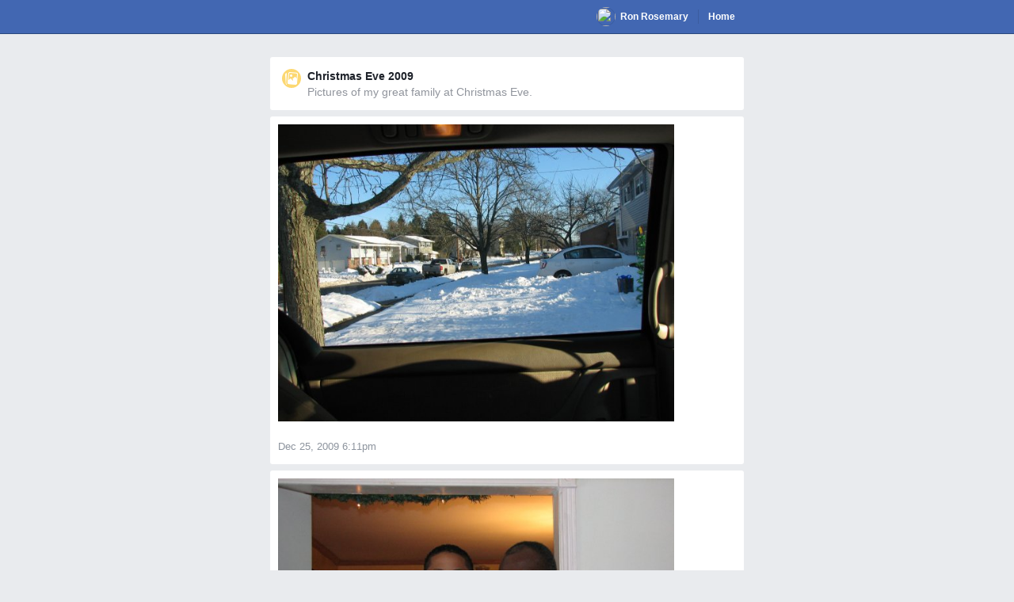

--- FILE ---
content_type: text/html
request_url: https://njboardwalk.com/family/momFb/photos_and_videos/album/4.html
body_size: 9598
content:
<html><head><meta http-equiv="Content-Type" content="text/html; charset=UTF-8" /><base href="../../" /><style type="text/css">body{background:#fff;color:#1d2129;direction:ltr;line-height:1.34;margin:0;padding:0;unicode-bidi:embed}body,button,input,label,select,td,textarea{font-family:Helvetica, Arial, sans-serif;font-size:12px}h1,h2,h3,h4,h5,h6{color:#1d2129;font-size:13px;font-weight:600;margin:0;padding:0}h1{font-size:14px}h4,h5,h6{font-size:12px}p{margin:1em 0}b,strong{font-weight:600}a{color:#365899;cursor:pointer;text-decoration:none}button{margin:0}a:hover{text-decoration:underline}img{border:0}td,td.label{text-align:left}dd{color:#000}dt{color:#777}ul{list-style-type:none;margin:0;padding:0}abbr{border-bottom:none;text-decoration:none}hr{background:#d9d9d9;border-width:0;color:#d9d9d9;height:1px}form{margin:0;padding:0}label{color:#666;cursor:default;font-weight:600;vertical-align:middle}label input{font-weight:normal}textarea,.inputtext,.inputpassword{border:1px solid #bdc7d8;margin:0;padding:3px}textarea{max-width:100%}select{border:1px solid #bdc7d8;padding:2px}.inputtext,.inputpassword{padding-bottom:4px}.inputtext:invalid,.inputpassword:invalid{box-shadow:none}.inputradio{padding:0;margin:0 5px 0 0;vertical-align:middle}.inputcheckbox{border:0;vertical-align:middle}.inputbutton,.inputsubmit{border-style:solid;border-width:1px;border-color:#dddfe2 #0e1f5b #0e1f5b #d9dfea;background-color:#3b5998;color:#fff;padding:2px 15px 3px 15px;text-align:center}.inputsubmit_disabled{background-color:#999;border-bottom:1px solid #000;border-right:1px solid #666;color:#fff}.inputaux{background:#e9ebee;border-color:#EBEDF0 #666 #666 #e7e7e7;color:#000}.inputaux_disabled{color:#999}.inputsearch{background:#FFFFFF url(https://static.xx.fbcdn.net/rsrc.php/v3/yL/r/unHwF9CkMyM.png) no-repeat left 4px;padding-left:17px}.clearfix:after{clear:both;content:".";display:block;font-size:0;height:0;line-height:0;visibility:hidden}.clearfix{zoom:1}.datawrap{word-wrap:break-word}.word_break{display:inline-block}.flexchildwrap{min-width:0;word-wrap:break-word}.ellipsis{overflow:hidden;text-overflow:ellipsis;white-space:nowrap}.aero{opacity:.5}.column{float:left}.center{margin-left:auto;margin-right:auto}#facebook .hidden_elem{display:none !important}#facebook .invisible_elem{visibility:hidden}#facebook .accessible_elem{clip:rect(1px 1px 1px 1px);clip:rect(1px, 1px, 1px, 1px);height:1px;overflow:hidden;position:absolute;white-space:nowrap;width:1px}.direction_ltr{direction:ltr}.direction_rtl{direction:rtl}.text_align_ltr{text-align:left}.text_align_rtl{text-align:right}body{overflow-y:scroll}.mini_iframe,.serverfbml_iframe{overflow-y:visible}.auto_resize_iframe{height:auto;overflow:hidden}.pipe{color:gray;padding:0 3px}#content{margin:0;outline:none;padding:0;width:auto}.profile #content,.home #content,.search #content{min-height:600px}.UIStandardFrame_Container{margin:0 auto;padding-top:20px;width:960px}.UIStandardFrame_Content{float:left;margin:0;padding:0;width:760px}.UIStandardFrame_SidebarAds{float:right;margin:0;padding:0;width:200px;word-wrap:break-word}.UIFullPage_Container{width:940px;padding:20px 12px 0;margin:0 auto}.empty_message{background:#f5f6f7;font-size:13px;line-height:17px;padding:20px 20px 50px;text-align:center}.see_all{text-align:right}.standard_status_element{visibility:hidden}.standard_status_element.async_saving{visibility:visible}img.tracking_pixel{height:1px;position:absolute;visibility:hidden;width:1px}#globalContainer{margin:0 auto;position:relative;zoom:1}.fbx #globalContainer{width:981px}.sidebarMode #globalContainer{padding-right:205px}.fbx #tab_canvas>div{padding-top:0}.fb_content{min-height:612px;padding-bottom:20px}.fbx .fb_content{padding-bottom:0}.skipto{display:none}.home .skipto{display:block}._li._li._li{overflow:initial}._72b0{position:relative;z-index:0}._5vb_ #pageFooter{display:none}html body._5vb_ #globalContainer{width:976px}._5vb_.hasLeftCol #headerArea{margin:0;padding-top:0;width:786px}._5vb_,._5vb_ #contentCol{background-color:#e9ebee;color:#1d2129}html ._5vb_.hasLeftCol #contentCol{border-left:0;margin-left:172px;padding-left:11px;padding-top:11px}._5vb_.hasLeftCol #topNav{border-left:0;margin-left:172px;padding:11px 7px 0 11px}._5vb_.hasLeftCol #topNav~#contentCol{padding-top:0}._5vb_.hasLeftCol #leftCol{padding-left:8px;padding-top:12px;width:164px}._5vb_.hasLeftCol #mainContainer{border-right:0;margin-left:0}._5vb_.hasLeftCol #pageFooter{background:none}html ._5vb_._5vb_.hasLeftCol div#contentArea{padding-left:0;padding-right:10px;width:786px}html ._5vb_._5vb_.hasLeftCol .hasRightCol div#contentArea{width:496px}._5vb_.hasLeftCol ._5r-_ div#rightCol{padding:0 7px 0 0;width:280px}._2yq #globalContainer{width:1012px !important}._2lun._2yq #globalContainer{padding-left:205px;position:static;width:820px !important}._2lun._2yq #contentCol{margin-left:0 !important}._2lun #leftCol{left:0;margin-left:8px !important;position:absolute;width:193px !important}._2lun #leftCol::before{border-right:1px solid #ccc;box-shadow:1px 0 0 #f0f0f2 inset;content:"";display:block;height:100vh;left:0;position:fixed;top:0;width:205px}._2yq #headerArea{float:none !important;padding:0 0 12px 0 !important;width:auto !important}._2yq #contentArea{margin-right:0;padding:0 !important}._2yq #leftCol,._2yq #contentCol{padding:0 !important}._2yq #rightCol{float:left;margin-top:0;padding:0 !important}._2yq .groupJumpLayout{margin-top:-12px}._2yq .loggedout_menubar_container{min-width:1014px}._4yic{margin:auto;font-size:13px}._3a_u{margin:0 auto;width:598px}._4t5n{float:left;margin-bottom:15px;position:relative;width:inherit;word-break:break-word;z-index:0}._4t5o{clear:both;color:#7f7f7f;font-size:14px;margin-bottom:20px;margin-top:10px;text-align:center}._3b0a{position:relative;z-index:100}._3b0b{background:#fff;border-radius:3px;display:flex;flex-direction:row;padding:15px}._3z-t{border-radius:50%;height:16px;padding:4px;width:16px}._3b0c{display:flex;flex-direction:column;justify-content:center;margin-left:8px}._3b0d{color:#1d2129;font-size:14px;font-weight:bold;line-height:18px;margin-bottom:3px}._3b0e{color:#90949c;font-size:14px;line-height:16px}._218o{display:flex;justify-content:space-between;margin:0 auto;width:600px}._72m4{font-size:12px;margin-top:4px}._5aj7{display:flex}._5aj7 ._4bl7{float:none}._5aj7 ._4bl9{flex:1 0 0px}._ikh ._4bl7{float:left;min-height:1px}._4bl7,._4bl9{word-wrap:break-word}._4bl9{overflow:hidden}._21dp{position:relative;z-index:301}._2t-8._2t-8{font-family:Helvetica, Arial, sans-serif}._2t-8{height:43px;min-width:100%}._2t-8._43bq{height:49px}._2t-a{height:42px;position:relative;width:100%}._2t-a._43br{height:48px}._2s1y{box-sizing:border-box;height:43px}._2s1y._43bs{height:49px}._50ti{position:fixed;top:0}._33rf{min-width:981px}._2yq ._33rf,._2xk0 ._33rf{min-width:1014px}._50tj{box-sizing:border-box;padding-right:0}.sidebarMode ._50tj{padding-right:205px}.sidebarMode ._4szl ._50tj{padding-right:0}._4pmj{box-sizing:border-box;padding:0 16px}._2t-d{margin:auto;padding:0 8px}._4szl._4szl._4szl._4szl ._2t-d{margin-left:12px;margin-right:12px;width:100%}._4szl ._4kny ._585-{width:448px}._2t-a{display:flex;justify-content:space-between}._2t-e,._2t-f{display:flex}._2t-e{flex:1 1 auto;justify-content:flex-start}._2t-f{flex:0 0 auto;justify-content:flex-end;margin-left:8px}._4kny{float:left}._1lsb ._4kny,._okv ._4kny{height:100%}._50tm{width:100%}._2s24{margin-left:1px;position:relative}._h2p ._2s24{margin-left:0}._2s24::before{content:'';display:block;height:18px;left:-1px;position:absolute;top:12px;width:1px}._cy6{display:inline-block;padding:0 9px;vertical-align:top}._h2p ._cy6{padding:0 5px 0 4px}._cy6:first-child{padding-left:0}._h2p ._cy6:first-child{padding:0}._cy6:last-child{padding-right:0}._cy7{margin:7px 0 8px 0}._h2p ._cy7{margin-right:1px}._1lsb ._cy7{height:100%;margin:0}._2s25{background-color:transparent;color:inherit;display:inline-block;font-size:12px;font-weight:bold;height:27px;line-height:28px;padding:0 10px 1px;position:relative;text-decoration:none;vertical-align:top;white-space:nowrap}.segoe ._2s25{font-weight:600}._h2p ._2s25{padding:0 12px 1px}._h2p ._cy6 ._4kny:last-child ._2s25{padding-right:11px}._1lsb ._2s25{align-items:center;display:flex;height:100%}._2s25:hover,._2s25:focus,._2s25:active{border-radius:2px;color:inherit;outline:none;text-decoration:none;z-index:1}.openToggler ._2s25:hover,.openToggler ._2s25:focus,.openToggler ._2s25:active{background:transparent}._vl1{font-size:14px}._4kny ._585-{margin-left:0;min-width:144px;width:100%}._4kny .__wu ._539-.roundedBox{margin-left:0}._4kny ._4962{float:none;margin:5px 0 6px 0;position:relative}._h2p ._4kny ._4962{margin:5px 0 6px}._4kny ._4962._x_x{margin-top:3px}._okv ._4kny ._4962{margin:0}._3x1p{height:100%;overflow:hidden;position:absolute;width:100%}._63i8{display:block;left:0;opacity:0;position:absolute;top:0;transition:opacity 200ms;width:100vw;z-index:2}._4yim,._4yin{display:block;left:0;position:absolute;top:0;transform-origin:left}._4yin{transform-origin:right}._4yio,._4yip{display:inline-block;height:2px;left:0;min-width:12px;position:absolute;top:0;transform-origin:left}._4yip{transform-origin:right}._2t-8.indeterminateBarTransition.transitioning ._63i8{opacity:1}._2t-8.indeterminateBarTransition.transitioning ._4yim{animation:indeterminateBarTransitionTranslate-left 2000ms infinite;animation-timing-function:steps(20, end)}._2t-8.indeterminateBarTransition.transitioning ._4yin{animation:indeterminateBarTransitionTranslate-right 2000ms infinite;animation-timing-function:steps(20, end)}._2t-8.indeterminateBarTransition.transitioning ._4yio{animation:indeterminateBarTransitionWidth-left 2000ms infinite;animation-timing-function:steps(20, end)}._2t-8.indeterminateBarTransition.transitioning ._4yip{animation:indeterminateBarTransitionWidth-right 2000ms infinite;animation-timing-function:steps(20, end)}._2t-8.indeterminateBarTransition.finishing ._63i8{opacity:0}@keyframes indeterminateBarTransitionTranslate-left{0%{animation-timing-function:ease-in;transform:translateX(0)}25%{animation-timing-function:ease-out;transform:translateX(25vw)}50%{animation-timing-function:ease-in;transform:translateX(calc(100vw - 12px))}100%{transform:translateX(calc(100vw - 12px))}}@keyframes indeterminateBarTransitionTranslate-right{0%{transform:translateX(0)}51%{animation-timing-function:ease-in;transform:translateX(0)}75%{animation-timing-function:ease-out;transform:translateX(calc(-25vw))}100%{animation-timing-function:ease-in;transform:translateX(calc(-100vw + 12px))}}@keyframes indeterminateBarTransitionWidth-left{0%{animation-timing-function:ease-in;opacity:1;transform:scaleX(1)}25%{animation-timing-function:ease-out;transform:scaleX(50)}50%{animation-timing-function:ease-in;opacity:1;transform:scaleX(1)}51%{opacity:0}100%{opacity:0}}@keyframes indeterminateBarTransitionWidth-right{0%{opacity:0}25%{opacity:0}50%{animation-timing-function:ease-in;opacity:0;transform:scaleX(1)}51%{opacity:1}75%{animation-timing-function:ease-out;opacity:1;transform:scaleX(50)}100%{animation-timing-function:ease-in;opacity:1;transform:scaleX(1)}}._2s1x ._2s1y{background-color:#4267b2;border-bottom:1px solid #29487d;color:#fff}._2s1x ._2s24::before{background:rgba(0, 0, 0, .1)}._2s1x ._2s25:hover,._2s1x ._2s25:focus,._2s1x ._2s25:active{background:rgba(0, 0, 0, .1);color:inherit}._2s1x.transitioning ._3fju{background-image:url(https://static.xx.fbcdn.net/rsrc.php/v3/yv/r/z1PAxf53vph.gif);height:100%;width:100%}._2s1x.transitioning ._3fjv{background-image:url(https://static.xx.fbcdn.net/rsrc.php/v3/y5/r/OzkCShPcfVN.gif);height:100%;width:100%}._2s1x.transitioning ._3fjx{background-image:url(https://static.xx.fbcdn.net/rsrc.php/v3/yH/r/YIs0iw6cHAa.gif);height:100%;width:100%}._2s1x ._3b33{background:#fff;height:100%;opacity:0;position:absolute;width:100%}._2s1x.pulseTransition.transitioning ._3b33{animation:pulse-loading 800ms cubic-bezier(.455, .03, .515, .955) infinite alternate;animation-timing-function:steps(8, end)}@keyframes pulse-loading{0%{opacity:0}100%{opacity:.15}}._2s1x ._3b34{height:100%;max-width:1016px;position:absolute;width:100%}._2s1x.shimmerTransition.transitioning ._3b34{animation:shimmer-loading 1600ms cubic-bezier(.455, .03, .515, .955) infinite;animation-timing-function:steps(16, end);background:linear-gradient(to right, rgba(66, 103, 178, 0), #577fbc, rgba(66, 103, 178, 0));background-size:1016px auto}@keyframes shimmer-loading{0%{transform:translateX(-1016px)}100%{transform:translateX(calc(100vw + 1016px))}}._2s1x ._63tk{background-color:#fff}._19ea{margin:7px 0;margin-left:-2px;margin-right:5px}._19ea._3aw5{margin-bottom:5px;margin-top:5px}._19eb{display:inline-block;outline:none;padding:2px;position:relative}._19eb:hover,._19eb:focus,._19eb:active{background-color:#365899;background-color:rgba(0, 0, 0, .1);border-radius:3px}._2md{background-image:url(https://static.xx.fbcdn.net/rsrc.php/v3/yB/r/3hwroj4Plov.png);background-repeat:no-repeat;background-size:auto;background-position:0 -442px;display:block;height:24px;outline:none;overflow:hidden;text-indent:-999px;white-space:nowrap;width:24px}._2md._3aw5{background-image:url(https://static.xx.fbcdn.net/rsrc.php/v3/yB/r/3hwroj4Plov.png);background-repeat:no-repeat;background-size:auto;background-position:0 0;height:28px;width:28px}._7ql{border-radius:2px;display:inline;margin:2px 6px 2px -8px;vertical-align:inherit}._h2p ._7ql{margin-left:-10px}._1k67 ._2s25{position:relative}._1k67._d0b ._2s25{padding-right:0}._1k67._4xes{padding-left:10px}._1k67._4xes ._2s25{padding-right:6px}._1k67._1a7m:not(._4xes){padding-right:10px}._1k67._1a7m ._1vp5{display:none}._1k67 ._1vp5 .img{transform:translateY(2px)}._1k67._1a7m ._7ql{margin-right:0}._1k67._1a7m ._2s25{padding-right:2px}._1k67._d0b._5-y2 ._2s25{padding-right:6px}._1k67 ._2s25:after{border:1px solid rgba(0, 0, 0, .1);border-radius:2px;box-sizing:border-box;content:'';height:24px;left:2px;position:absolute;top:2px;width:24px}._1lsb ._1k67 ._2s25:after{top:auto}._2qgu._2qgu{border-radius:50%;overflow:hidden}._2s25._2s25._606w._606w:after,._606w:after{border-radius:50%}._605a .fbxWelcomeBoxBlock:after{border-radius:50%}._1qv9{align-items:center;display:flex;flex-direction:row}._rv{height:100px;width:100px}._rw{height:50px;width:50px}._s0:only-child{display:block}._3tm9{height:14px;width:14px}._54rv{height:16px;width:16px}._3qxe{height:19px;width:19px}._1m6h{height:24px;width:24px}._3d80{height:28px;width:28px}._54ru{height:32px;width:32px}._tzw{height:40px;width:40px}._54rt{height:48px;width:48px}._54rs{height:56px;width:56px}._1m9m{height:64px;width:64px}._ry{height:24px;width:24px}._4jnw{margin:0}._3-8h{margin:4px}._3-8i{margin:8px}._3-8j{margin:12px}._3-8k{margin:16px}._3-8l{margin:20px}._2-5b{margin:24px}._1kbd{margin-bottom:0;margin-top:0}._3-8m{margin-bottom:4px;margin-top:4px}._3-8n{margin-bottom:8px;margin-top:8px}._3-8o{margin-bottom:12px;margin-top:12px}._3-8p{margin-bottom:16px;margin-top:16px}._3-8q{margin-bottom:20px;margin-top:20px}._2-ox{margin-bottom:24px;margin-top:24px}._1a4i{margin-left:0;margin-right:0}._3-8r{margin-left:4px;margin-right:4px}._3-8s{margin-left:8px;margin-right:8px}._3-8t{margin-left:12px;margin-right:12px}._3-8u{margin-left:16px;margin-right:16px}._3-8v{margin-left:20px;margin-right:20px}._6bu9{margin-left:24px;margin-right:24px}._5soe{margin-top:0}._3-8w{margin-top:4px}._3-8x{margin-top:8px}._3-8y{margin-top:12px}._3-8z{margin-top:16px}._3-8-{margin-top:20px}._4aws{margin-top:24px}._2-jz{margin-right:0}._3-8_{margin-right:4px}._3-90{margin-right:8px}._3-91{margin-right:12px}._3-92{margin-right:16px}._3-93{margin-right:20px}._y8t{margin-right:24px}._5emk{margin-bottom:0}._3-94{margin-bottom:4px}._3-95{margin-bottom:8px}._3-96{margin-bottom:12px}._3-97{margin-bottom:16px}._3-98{margin-bottom:20px}._20nr{margin-bottom:24px}._av_{margin-left:0}._3-99{margin-left:4px}._3-9a{margin-left:8px}._3-9b{margin-left:12px}._3-9c{margin-left:16px}._3-9d{margin-left:20px}._4m0t{margin-left:24px}._2lej{border-radius:3px}._2lek{color:#1d2129;font-size:14px;font-weight:bold;line-height:18px}._2lel{border-bottom:1px solid #dadde1}._2lem,._2lem a{color:#8d949e;font-size:13px;line-height:16px}._2let{color:#1d2129;font-size:13px;line-height:17px}._tqp{color:gray;font-size:13px}._4mp8{font-weight:bold}._4nkx,._3ttj{font-size:14px;line-height:2;text-align:left}._4nkx tbody tr th{padding:5px 5px;text-align:left;vertical-align:top;width:150px}._2yuc{max-width:500px;width:100%}._3hls{font-size:14px;font-weight:bold}._2oao{color:#90949c;font-size:13px;font-weight:bold;line-height:20px;width:100px}._23bw{font-size:13px}._6udd{word-break:break-all}._8tm{padding:0}._2phz{padding:4px}._2ph-{padding:8px}._2ph_{padding:12px}._2pi0{padding:16px}._2pi1{padding:20px}._40c7{padding:24px}._2o1j{padding:36px}._6buq{padding-bottom:0;padding-top:0}._2pi2{padding-bottom:4px;padding-top:4px}._2pi3{padding-bottom:8px;padding-top:8px}._2pi4{padding-bottom:12px;padding-top:12px}._2pi5{padding-bottom:16px;padding-top:16px}._2pi6{padding-bottom:20px;padding-top:20px}._2o1k{padding-bottom:24px;padding-top:24px}._2o1l{padding-bottom:36px;padding-top:36px}._6bua{padding-left:0;padding-right:0}._2pi7{padding-left:4px;padding-right:4px}._2pi8{padding-left:8px;padding-right:8px}._2pi9{padding-left:12px;padding-right:12px}._2pia{padding-left:16px;padding-right:16px}._2pib{padding-left:20px;padding-right:20px}._2o1m{padding-left:24px;padding-right:24px}._2o1n{padding-left:36px;padding-right:36px}._iky{padding-top:0}._2pic{padding-top:4px}._2pid{padding-top:8px}._2pie{padding-top:12px}._2pif{padding-top:16px}._2pig{padding-top:20px}._2owm{padding-top:24px}._div{padding-right:0}._2pih{padding-right:4px}._2pii{padding-right:8px}._2pij{padding-right:12px}._2pik{padding-right:16px}._2pil{padding-right:20px}._31wk{padding-right:24px}._2phb{padding-right:32px}._au-{padding-bottom:0}._2pim{padding-bottom:4px}._2pin{padding-bottom:8px}._2pio{padding-bottom:12px}._2pip{padding-bottom:16px}._2piq{padding-bottom:20px}._2o1p{padding-bottom:24px}._4gao{padding-bottom:32px}._1cvx{padding-left:0}._2pir{padding-left:4px}._2pis{padding-left:8px}._2pit{padding-left:12px}._2piu{padding-left:16px}._2piv{padding-left:20px}._2o1q{padding-left:24px}._2o1r{padding-left:36px}.uiBoxGray{background-color:#f2f2f2;border:1px solid #ccc}.uiBoxDarkgray{color:#ccc;background-color:#333;border:1px solid #666}.uiBoxGreen{background-color:#d1e6b9;border:1px solid #629824}.uiBoxLightblue{background-color:#edeff4;border:1px solid #d8dfea}.uiBoxRed{background-color:#ffebe8;border:1px solid #dd3c10}.uiBoxWhite{background-color:#fff;border:1px solid #ccc}.uiBoxYellow{background-color:#fff9d7;border:1px solid #e2c822}.uiBoxOverlay{background:rgba(255, 255, 255, .85);border:1px solid #3b5998;border:1px solid rgba(59, 89, 153, .65);zoom:1}.noborder{border:none}.topborder{border-bottom:none;border-left:none;border-right:none}.bottomborder{border-left:none;border-right:none;border-top:none}.dashedborder{border-style:dashed}.pas{padding:5px}.pam{padding:10px}.pal{padding:20px}.pts{padding-top:5px}.ptm{padding-top:10px}.ptl{padding-top:20px}.prs{padding-right:5px}.prm{padding-right:10px}.prl{padding-right:20px}.pbs{padding-bottom:5px}.pbm{padding-bottom:10px}.pbl{padding-bottom:20px}.pls{padding-left:5px}.plm{padding-left:10px}.pll{padding-left:20px}.phs{padding-left:5px;padding-right:5px}.phm{padding-left:10px;padding-right:10px}.phl{padding-left:20px;padding-right:20px}.pvs{padding-top:5px;padding-bottom:5px}.pvm{padding-top:10px;padding-bottom:10px}.pvl{padding-top:20px;padding-bottom:20px}.mas{margin:5px}.mam{margin:10px}.mal{margin:20px}.mts{margin-top:5px}.mtm{margin-top:10px}.mtl{margin-top:20px}.mrs{margin-right:5px}.mrm{margin-right:10px}.mrl{margin-right:20px}.mbs{margin-bottom:5px}.mbm{margin-bottom:10px}.mbl{margin-bottom:20px}.mls{margin-left:5px}.mlm{margin-left:10px}.mll{margin-left:20px}.mhs{margin-left:5px;margin-right:5px}.mhm{margin-left:10px;margin-right:10px}.mhl{margin-left:20px;margin-right:20px}.mvs{margin-top:5px;margin-bottom:5px}.mvm{margin-top:10px;margin-bottom:10px}.mvl{margin-top:20px;margin-bottom:20px}._37no{font-size:13px;padding-bottom:8px}._u14{color:gray;font-size:13px;padding-bottom:8px}._12gz{font-size:14px;font-weight:bold;padding-bottom:8px}._67gx{color:gray;font-size:13px}._3bki{color:#90949c;font-size:13px}</style>; <title>Christmas Eve 2009</title></head><body class="_5vb_ _2yq _4yic"><div class="clearfix _ikh"><div class="_4bl9"><div class="_li"><div id="bluebarRoot" class="_2t-8 _1s4v _2s1x _h2p _3b0a"><div aria-label="Facebook" class="_2t-a _26aw _5rmj _50ti _2s1y" role="banner"><div class="_2t-a _50tj"><div class="_2t-a _4pmj _2t-d"><div class="_218o"><div class="_2t-e"><div class="_4kny"><h1 class="_19ea" data-click="bluebar_logo"><a class="_19eb" data-gt="&#123;&quot;chrome_nav_item&quot;:&quot;logo_chrome&quot;&#125;" href="https://www.facebook.com/?ref=logo"><span class="_2md">Facebook</span></a></h1></div></div><div aria-label="Facebook" class="_2t-f" role="navigation"><div class="_cy6" id="bluebar_profile_and_home"><div class="_4kny"><div class="_1k67 _cy7" data-click="profile_icon"><a accesskey="2" data-gt="&#123;&quot;chrome_nav_item&quot;:&quot;timeline_chrome&quot;&#125;" class="_2s25 _606w" href="https://www.facebook.com/ronrosemary.schott" title="Profile"><span class="_1qv9"><img class="_2qgu _7ql _1m6h img" src="https://scontent-lga3-1.xx.fbcdn.net/v/t1.0-1/c127.37.466.466/s24x24/305118_2316414117981_6278671_n.jpg?_nc_cat=107&amp;_nc_ad=z-m&amp;_nc_cid=0&amp;_nc_ht=scontent-lga3-1.xx&amp;oh=729f008c923dd29efd4eca45b778e072&amp;oe=5C8ACFF6" alt="" id="profile_pic_header_1478332341" /><span class="_1vp5">Ron Rosemary</span></span></a></div></div><div class="_4kny _2s24"><a class="_2s25 _cy7" href="index.html" title="Home">Home</a></div></div></div></div></div></div></div></div><div class="_3a_u"><div class="_3-8y _3-95 _3b0b"><div style="background-color: #FCD872" class="_3z-t"><img src="[data-uri]" /></div><div class="_3b0c"><div class="_3b0d">Christmas Eve 2009</div><div class="_3b0e">Pictures of my great family at Christmas Eve.</div></div></div><div class="_4t5n" role="main"><div class="pam _3-95 _2pi0 _2lej uiBoxWhite noborder"><div class="_3-96 _2let"><a href="photos_and_videos/ChristmasEve2009_1299005163393/17872_1299009203494_559036_n_1299009203494.jpg"><img src="photos_and_videos/ChristmasEve2009_1299005163393/17872_1299009203494_559036_n_1299009203494.jpg" class="_2yuc _3-96" /></a></div><div class="_3-94 _2lem">Dec 25, 2009 6:11pm</div></div><div class="pam _3-95 _2pi0 _2lej uiBoxWhite noborder"><div class="_3-96 _2let"><a href="photos_and_videos/ChristmasEve2009_1299005163393/17872_1299009243495_4931792_n_1299009243495.jpg"><img src="photos_and_videos/ChristmasEve2009_1299005163393/17872_1299009243495_4931792_n_1299009243495.jpg" class="_2yuc _3-96" /></a><div class="pas _3-94 uiBoxGray noborder"><div><div><span class="_3-8_ _2oao">Ashlee Marie Joseph</span>Love this picture when I get to a computer I&#039;ll tag John and steve and myself!</div><div class="_67gx">Dec 27, 2009 3:03am</div></div></div><div class="pas _3-94 uiBoxGray noborder"><div><div><span class="_3-8_ _2oao">Susan Merrick</span>I like this picture too Ashlee&#064;&#064;  Your future husband  is extremely cute!!!  What is his careere in?    I don&#039;t like the fact that he&#039;s making you  shovel in the winter...  I&#039;ll sned my snow blower to you!!!</div><div class="_67gx">Dec 27, 2009 10:09pm</div></div></div><div class="pas _3-94 uiBoxGray noborder"><div><div><span class="_3-8_ _2oao">Ashlee Marie Joseph</span>lOl hahahah thanks Susan hes in Computers (IT) work</div><div class="_67gx">Dec 27, 2009 10:19pm</div></div></div></div><div class="_3-94 _2lem">Dec 25, 2009 6:11pm</div></div><div class="pam _3-95 _2pi0 _2lej uiBoxWhite noborder"><div class="_3-96 _2let"><a href="photos_and_videos/ChristmasEve2009_1299005163393/17872_1299009283496_5873279_n_1299009283496.jpg"><img src="photos_and_videos/ChristmasEve2009_1299005163393/17872_1299009283496_5873279_n_1299009283496.jpg" class="_2yuc _3-96" /></a></div><div class="_3-94 _2lem">Dec 25, 2009 6:11pm</div></div><div class="pam _3-95 _2pi0 _2lej uiBoxWhite noborder"><div class="_3-96 _2let"><a href="photos_and_videos/ChristmasEve2009_1299005163393/17872_1299009323497_3895784_n_1299009323497.jpg"><img src="photos_and_videos/ChristmasEve2009_1299005163393/17872_1299009323497_3895784_n_1299009323497.jpg" class="_2yuc _3-96" /></a></div><div class="_3-94 _2lem">Dec 25, 2009 6:11pm</div></div><div class="pam _3-95 _2pi0 _2lej uiBoxWhite noborder"><div class="_3-96 _2let"><a href="photos_and_videos/ChristmasEve2009_1299005163393/17872_1299009363498_547762_n_1299009363498.jpg"><img src="photos_and_videos/ChristmasEve2009_1299005163393/17872_1299009363498_547762_n_1299009363498.jpg" class="_2yuc _3-96" /></a></div><div class="_3-94 _2lem">Dec 25, 2009 6:11pm</div></div><div class="pam _3-95 _2pi0 _2lej uiBoxWhite noborder"><div class="_3-96 _2let"><a href="photos_and_videos/ChristmasEve2009_1299005163393/17872_1299009403499_372771_n_1299009403499.jpg"><img src="photos_and_videos/ChristmasEve2009_1299005163393/17872_1299009403499_372771_n_1299009403499.jpg" class="_2yuc _3-96" /></a></div><div class="_3-94 _2lem">Dec 25, 2009 6:11pm</div></div><div class="pam _3-95 _2pi0 _2lej uiBoxWhite noborder"><div class="_3-96 _2let"><a href="photos_and_videos/ChristmasEve2009_1299005163393/17872_1299009443500_3724548_n_1299009443500.jpg"><img src="photos_and_videos/ChristmasEve2009_1299005163393/17872_1299009443500_3724548_n_1299009443500.jpg" class="_2yuc _3-96" /></a></div><div class="_3-94 _2lem">Dec 25, 2009 6:11pm</div></div><div class="pam _3-95 _2pi0 _2lej uiBoxWhite noborder"><div class="_3-96 _2let"><a href="photos_and_videos/ChristmasEve2009_1299005163393/17872_1299009483501_6356756_n_1299009483501.jpg"><img src="photos_and_videos/ChristmasEve2009_1299005163393/17872_1299009483501_6356756_n_1299009483501.jpg" class="_2yuc _3-96" /></a></div><div class="_3-94 _2lem">Dec 25, 2009 6:11pm</div></div><div class="pam _3-95 _2pi0 _2lej uiBoxWhite noborder"><div class="_3-96 _2let"><a href="photos_and_videos/ChristmasEve2009_1299005163393/17872_1299009563503_2831467_n_1299009563503.jpg"><img src="photos_and_videos/ChristmasEve2009_1299005163393/17872_1299009563503_2831467_n_1299009563503.jpg" class="_2yuc _3-96" /></a></div><div class="_3-94 _2lem">Dec 25, 2009 6:11pm</div></div><div class="pam _3-95 _2pi0 _2lej uiBoxWhite noborder"><div class="_3-96 _2let"><a href="photos_and_videos/ChristmasEve2009_1299005163393/17872_1299009603504_438533_n_1299009603504.jpg"><img src="photos_and_videos/ChristmasEve2009_1299005163393/17872_1299009603504_438533_n_1299009603504.jpg" class="_2yuc _3-96" /></a></div><div class="_3-94 _2lem">Dec 25, 2009 6:11pm</div></div><div class="pam _3-95 _2pi0 _2lej uiBoxWhite noborder"><div class="_3-96 _2let"><a href="photos_and_videos/ChristmasEve2009_1299005163393/17872_1299009643505_490740_n_1299009643505.jpg"><img src="photos_and_videos/ChristmasEve2009_1299005163393/17872_1299009643505_490740_n_1299009643505.jpg" class="_2yuc _3-96" /></a></div><div class="_3-94 _2lem">Dec 25, 2009 6:11pm</div></div><div class="pam _3-95 _2pi0 _2lej uiBoxWhite noborder"><div class="_3-96 _2let"><a href="photos_and_videos/ChristmasEve2009_1299005163393/17872_1299009683506_7715987_n_1299009683506.jpg"><img src="photos_and_videos/ChristmasEve2009_1299005163393/17872_1299009683506_7715987_n_1299009683506.jpg" class="_2yuc _3-96" /></a></div><div class="_3-94 _2lem">Dec 25, 2009 6:11pm</div></div><div class="pam _3-95 _2pi0 _2lej uiBoxWhite noborder"><div class="_3-96 _2let"><a href="photos_and_videos/ChristmasEve2009_1299005163393/17872_1299009723507_1053070_n_1299009723507.jpg"><img src="photos_and_videos/ChristmasEve2009_1299005163393/17872_1299009723507_1053070_n_1299009723507.jpg" class="_2yuc _3-96" /></a></div><div class="_3-94 _2lem">Dec 25, 2009 6:11pm</div></div><div class="pam _3-95 _2pi0 _2lej uiBoxWhite noborder"><div class="_3-96 _2let"><a href="photos_and_videos/ChristmasEve2009_1299005163393/17872_1299009763508_5022586_n_1299009763508.jpg"><img src="photos_and_videos/ChristmasEve2009_1299005163393/17872_1299009763508_5022586_n_1299009763508.jpg" class="_2yuc _3-96" /></a></div><div class="_3-94 _2lem">Dec 25, 2009 6:11pm</div></div><div class="pam _3-95 _2pi0 _2lej uiBoxWhite noborder"><div class="_3-96 _2let"><a href="photos_and_videos/ChristmasEve2009_1299005163393/17872_1299009803509_6127428_n_1299009803509.jpg"><img src="photos_and_videos/ChristmasEve2009_1299005163393/17872_1299009803509_6127428_n_1299009803509.jpg" class="_2yuc _3-96" /></a></div><div class="_3-94 _2lem">Dec 25, 2009 6:11pm</div></div><div class="pam _3-95 _2pi0 _2lej uiBoxWhite noborder"><div class="_3-96 _2let"><a href="photos_and_videos/ChristmasEve2009_1299005163393/17872_1299009843510_596354_n_1299009843510.jpg"><img src="photos_and_videos/ChristmasEve2009_1299005163393/17872_1299009843510_596354_n_1299009843510.jpg" class="_2yuc _3-96" /></a></div><div class="_3-94 _2lem">Dec 25, 2009 6:11pm</div></div><div class="pam _3-95 _2pi0 _2lej uiBoxWhite noborder"><div class="_3-96 _2let"><a href="photos_and_videos/ChristmasEve2009_1299005163393/17872_1299009883511_562045_n_1299009883511.jpg"><img src="photos_and_videos/ChristmasEve2009_1299005163393/17872_1299009883511_562045_n_1299009883511.jpg" class="_2yuc _3-96" /></a></div><div class="_3-94 _2lem">Dec 25, 2009 6:11pm</div></div><div class="pam _3-95 _2pi0 _2lej uiBoxWhite noborder"><div class="_3-96 _2let"><a href="photos_and_videos/ChristmasEve2009_1299005163393/17872_1299009923512_607225_n_1299009923512.jpg"><img src="photos_and_videos/ChristmasEve2009_1299005163393/17872_1299009923512_607225_n_1299009923512.jpg" class="_2yuc _3-96" /></a></div><div class="_3-94 _2lem">Dec 25, 2009 6:11pm</div></div><div class="pam _3-95 _2pi0 _2lej uiBoxWhite noborder"><div class="_3-96 _2let"><a href="photos_and_videos/ChristmasEve2009_1299005163393/17872_1299009963513_5386862_n_1299009963513.jpg"><img src="photos_and_videos/ChristmasEve2009_1299005163393/17872_1299009963513_5386862_n_1299009963513.jpg" class="_2yuc _3-96" /></a></div><div class="_3-94 _2lem">Dec 25, 2009 6:11pm</div></div><div class="pam _3-95 _2pi0 _2lej uiBoxWhite noborder"><div class="_3-96 _2let"><a href="photos_and_videos/ChristmasEve2009_1299005163393/17872_1299010003514_3898875_n_1299010003514.jpg"><img src="photos_and_videos/ChristmasEve2009_1299005163393/17872_1299010003514_3898875_n_1299010003514.jpg" class="_2yuc _3-96" /></a></div><div class="_3-94 _2lem">Dec 25, 2009 6:11pm</div></div><div class="pam _3-95 _2pi0 _2lej uiBoxWhite noborder"><div class="_3-96 _2let"><a href="photos_and_videos/ChristmasEve2009_1299005163393/17872_1299010083516_5877585_n_1299010083516.jpg"><img src="photos_and_videos/ChristmasEve2009_1299005163393/17872_1299010083516_5877585_n_1299010083516.jpg" class="_2yuc _3-96" /></a></div><div class="_3-94 _2lem">Dec 25, 2009 6:11pm</div></div><div class="pam _3-95 _2pi0 _2lej uiBoxWhite noborder"><div class="_3-96 _2let"><a href="photos_and_videos/ChristmasEve2009_1299005163393/17872_1299010123517_6960534_n_1299010123517.jpg"><img src="photos_and_videos/ChristmasEve2009_1299005163393/17872_1299010123517_6960534_n_1299010123517.jpg" class="_2yuc _3-96" /></a></div><div class="_3-94 _2lem">Dec 25, 2009 6:11pm</div></div><div class="pam _3-95 _2pi0 _2lej uiBoxWhite noborder"><div class="_3-96 _2let"><a href="photos_and_videos/ChristmasEve2009_1299005163393/17872_1299010163518_1067076_n_1299010163518.jpg"><img src="photos_and_videos/ChristmasEve2009_1299005163393/17872_1299010163518_1067076_n_1299010163518.jpg" class="_2yuc _3-96" /></a></div><div class="_3-94 _2lem">Dec 25, 2009 6:11pm</div></div><div class="pam _3-95 _2pi0 _2lej uiBoxWhite noborder"><div class="_3-96 _2let"><a href="photos_and_videos/ChristmasEve2009_1299005163393/17872_1299010203519_308852_n_1299010203519.jpg"><img src="photos_and_videos/ChristmasEve2009_1299005163393/17872_1299010203519_308852_n_1299010203519.jpg" class="_2yuc _3-96" /></a></div><div class="_3-94 _2lem">Dec 25, 2009 6:11pm</div></div><div class="pam _3-95 _2pi0 _2lej uiBoxWhite noborder"><div class="_3-96 _2let"><a href="photos_and_videos/ChristmasEve2009_1299005163393/17872_1299010283521_6213517_n_1299010283521.jpg"><img src="photos_and_videos/ChristmasEve2009_1299005163393/17872_1299010283521_6213517_n_1299010283521.jpg" class="_2yuc _3-96" /></a></div><div class="_3-94 _2lem">Dec 25, 2009 6:11pm</div></div><div class="pam _3-95 _2pi0 _2lej uiBoxWhite noborder"><div class="_3-96 _2let"><a href="photos_and_videos/ChristmasEve2009_1299005163393/17872_1299010323522_5645902_n_1299010323522.jpg"><img src="photos_and_videos/ChristmasEve2009_1299005163393/17872_1299010323522_5645902_n_1299010323522.jpg" class="_2yuc _3-96" /></a></div><div class="_3-94 _2lem">Dec 25, 2009 6:11pm</div></div><div class="pam _3-95 _2pi0 _2lej uiBoxWhite noborder"><div class="_3-96 _2let"><a href="photos_and_videos/ChristmasEve2009_1299005163393/17872_1299010363523_5308011_n_1299010363523.jpg"><img src="photos_and_videos/ChristmasEve2009_1299005163393/17872_1299010363523_5308011_n_1299010363523.jpg" class="_2yuc _3-96" /></a></div><div class="_3-94 _2lem">Dec 25, 2009 6:11pm</div></div><div class="pam _3-95 _2pi0 _2lej uiBoxWhite noborder"><div class="_3-96 _2let"><a href="photos_and_videos/ChristmasEve2009_1299005163393/17872_1299010403524_4023622_n_1299010403524.jpg"><img src="photos_and_videos/ChristmasEve2009_1299005163393/17872_1299010403524_4023622_n_1299010403524.jpg" class="_2yuc _3-96" /></a></div><div class="_3-94 _2lem">Dec 25, 2009 6:11pm</div></div><div class="pam _3-95 _2pi0 _2lej uiBoxWhite noborder"><div class="_3-96 _2let"><a href="photos_and_videos/ChristmasEve2009_1299005163393/17872_1299010443525_5483631_n_1299010443525.jpg"><img src="photos_and_videos/ChristmasEve2009_1299005163393/17872_1299010443525_5483631_n_1299010443525.jpg" class="_2yuc _3-96" /></a></div><div class="_3-94 _2lem">Dec 25, 2009 6:11pm</div></div><div class="pam _3-95 _2pi0 _2lej uiBoxWhite noborder"><div class="_3-96 _2let"><a href="photos_and_videos/ChristmasEve2009_1299005163393/17872_1299010483526_3774325_n_1299010483526.jpg"><img src="photos_and_videos/ChristmasEve2009_1299005163393/17872_1299010483526_3774325_n_1299010483526.jpg" class="_2yuc _3-96" /></a></div><div class="_3-94 _2lem">Dec 25, 2009 6:11pm</div></div><div class="pam _3-95 _2pi0 _2lej uiBoxWhite noborder"><div class="_3-96 _2let"><a href="photos_and_videos/ChristmasEve2009_1299005163393/17872_1299010523527_3709424_n_1299010523527.jpg"><img src="photos_and_videos/ChristmasEve2009_1299005163393/17872_1299010523527_3709424_n_1299010523527.jpg" class="_2yuc _3-96" /></a></div><div class="_3-94 _2lem">Dec 25, 2009 6:11pm</div></div><div class="pam _3-95 _2pi0 _2lej uiBoxWhite noborder"><div class="_3-96 _2let"><a href="photos_and_videos/ChristmasEve2009_1299005163393/17872_1299010563528_386584_n_1299010563528.jpg"><img src="photos_and_videos/ChristmasEve2009_1299005163393/17872_1299010563528_386584_n_1299010563528.jpg" class="_2yuc _3-96" /></a></div><div class="_3-94 _2lem">Dec 25, 2009 6:11pm</div></div><div class="pam _3-95 _2pi0 _2lej uiBoxWhite noborder"><div class="_3-96 _2let"><a href="photos_and_videos/ChristmasEve2009_1299005163393/17872_1299010643530_6358386_n_1299010643530.jpg"><img src="photos_and_videos/ChristmasEve2009_1299005163393/17872_1299010643530_6358386_n_1299010643530.jpg" class="_2yuc _3-96" /></a></div><div class="_3-94 _2lem">Dec 25, 2009 6:11pm</div></div><div class="pam _3-95 _2pi0 _2lej uiBoxWhite noborder"><div class="_3-96 _2let"><a href="photos_and_videos/ChristmasEve2009_1299005163393/17872_1299010683531_6915198_n_1299010683531.jpg"><img src="photos_and_videos/ChristmasEve2009_1299005163393/17872_1299010683531_6915198_n_1299010683531.jpg" class="_2yuc _3-96" /></a></div><div class="_3-94 _2lem">Dec 25, 2009 6:11pm</div></div><div class="pam _3-95 _2pi0 _2lej uiBoxWhite noborder"><div class="_3-96 _2let"><a href="photos_and_videos/ChristmasEve2009_1299005163393/17872_1299010723532_1286664_n_1299010723532.jpg"><img src="photos_and_videos/ChristmasEve2009_1299005163393/17872_1299010723532_1286664_n_1299010723532.jpg" class="_2yuc _3-96" /></a></div><div class="_3-94 _2lem">Dec 25, 2009 6:11pm</div></div><div class="pam _3-95 _2pi0 _2lej uiBoxWhite noborder"><div class="_3-96 _2let"><a href="photos_and_videos/ChristmasEve2009_1299005163393/17872_1299010763533_5659328_n_1299010763533.jpg"><img src="photos_and_videos/ChristmasEve2009_1299005163393/17872_1299010763533_5659328_n_1299010763533.jpg" class="_2yuc _3-96" /></a></div><div class="_3-94 _2lem">Dec 25, 2009 6:11pm</div></div><div class="pam _3-95 _2pi0 _2lej uiBoxWhite noborder"><div class="_3-96 _2let"><a href="photos_and_videos/ChristmasEve2009_1299005163393/17872_1299010803534_4493808_n_1299010803534.jpg"><img src="photos_and_videos/ChristmasEve2009_1299005163393/17872_1299010803534_4493808_n_1299010803534.jpg" class="_2yuc _3-96" /></a></div><div class="_3-94 _2lem">Dec 25, 2009 6:11pm</div></div><div class="pam _3-95 _2pi0 _2lej uiBoxWhite noborder"><div class="_3-96 _2let"><a href="photos_and_videos/ChristmasEve2009_1299005163393/17872_1299010843535_3793830_n_1299010843535.jpg"><img src="photos_and_videos/ChristmasEve2009_1299005163393/17872_1299010843535_3793830_n_1299010843535.jpg" class="_2yuc _3-96" /></a></div><div class="_3-94 _2lem">Dec 25, 2009 6:11pm</div></div><div class="pam _3-95 _2pi0 _2lej uiBoxWhite noborder"><div class="_3-96 _2let"><a href="photos_and_videos/ChristmasEve2009_1299005163393/17872_1299010883536_3374404_n_1299010883536.jpg"><img src="photos_and_videos/ChristmasEve2009_1299005163393/17872_1299010883536_3374404_n_1299010883536.jpg" class="_2yuc _3-96" /></a></div><div class="_3-94 _2lem">Dec 25, 2009 6:11pm</div></div><div class="pam _3-95 _2pi0 _2lej uiBoxWhite noborder"><div class="_3-96 _2let"><a href="photos_and_videos/ChristmasEve2009_1299005163393/17872_1299010923537_7652525_n_1299010923537.jpg"><img src="photos_and_videos/ChristmasEve2009_1299005163393/17872_1299010923537_7652525_n_1299010923537.jpg" class="_2yuc _3-96" /></a></div><div class="_3-94 _2lem">Dec 25, 2009 6:11pm</div></div><div class="pam _3-95 _2pi0 _2lej uiBoxWhite noborder"><div class="_3-96 _2let"><a href="photos_and_videos/ChristmasEve2009_1299005163393/17872_1299010963538_3870437_n_1299010963538.jpg"><img src="photos_and_videos/ChristmasEve2009_1299005163393/17872_1299010963538_3870437_n_1299010963538.jpg" class="_2yuc _3-96" /></a></div><div class="_3-94 _2lem">Dec 25, 2009 6:11pm</div></div><div class="pam _3-95 _2pi0 _2lej uiBoxWhite noborder"><div class="_3-96 _2let"><a href="photos_and_videos/ChristmasEve2009_1299005163393/17872_1299011003539_6460981_n_1299011003539.jpg"><img src="photos_and_videos/ChristmasEve2009_1299005163393/17872_1299011003539_6460981_n_1299011003539.jpg" class="_2yuc _3-96" /></a></div><div class="_3-94 _2lem">Dec 25, 2009 6:11pm</div></div><div class="pam _3-95 _2pi0 _2lej uiBoxWhite noborder"><div class="_3-96 _2let"><a href="photos_and_videos/ChristmasEve2009_1299005163393/17872_1299011043540_718314_n_1299011043540.jpg"><img src="photos_and_videos/ChristmasEve2009_1299005163393/17872_1299011043540_718314_n_1299011043540.jpg" class="_2yuc _3-96" /></a></div><div class="_3-94 _2lem">Dec 25, 2009 6:11pm</div></div><div class="pam _3-95 _2pi0 _2lej uiBoxWhite noborder"><div class="_3-96 _2let"><a href="photos_and_videos/ChristmasEve2009_1299005163393/17872_1299011083541_6932454_n_1299011083541.jpg"><img src="photos_and_videos/ChristmasEve2009_1299005163393/17872_1299011083541_6932454_n_1299011083541.jpg" class="_2yuc _3-96" /></a></div><div class="_3-94 _2lem">Dec 25, 2009 6:11pm</div></div><div class="pam _3-95 _2pi0 _2lej uiBoxWhite noborder"><div class="_3-96 _2let"><a href="photos_and_videos/ChristmasEve2009_1299005163393/17872_1299011123542_8282436_n_1299011123542.jpg"><img src="photos_and_videos/ChristmasEve2009_1299005163393/17872_1299011123542_8282436_n_1299011123542.jpg" class="_2yuc _3-96" /></a></div><div class="_3-94 _2lem">Dec 25, 2009 6:11pm</div></div><div class="pam _3-95 _2pi0 _2lej uiBoxWhite noborder"><div class="_3-96 _2let"><a href="photos_and_videos/ChristmasEve2009_1299005163393/17872_1299011163543_5703112_n_1299011163543.jpg"><img src="photos_and_videos/ChristmasEve2009_1299005163393/17872_1299011163543_5703112_n_1299011163543.jpg" class="_2yuc _3-96" /></a></div><div class="_3-94 _2lem">Dec 25, 2009 6:11pm</div></div><div class="pam _3-95 _2pi0 _2lej uiBoxWhite noborder"><div class="_3-96 _2let"><a href="photos_and_videos/ChristmasEve2009_1299005163393/17872_1299011203544_6623138_n_1299011203544.jpg"><img src="photos_and_videos/ChristmasEve2009_1299005163393/17872_1299011203544_6623138_n_1299011203544.jpg" class="_2yuc _3-96" /></a></div><div class="_3-94 _2lem">Dec 25, 2009 6:11pm</div></div><div class="pam _3-95 _2pi0 _2lej uiBoxWhite noborder"><div class="_3-96 _2let"><a href="photos_and_videos/ChristmasEve2009_1299005163393/17872_1299011283546_4684998_n_1299011283546.jpg"><img src="photos_and_videos/ChristmasEve2009_1299005163393/17872_1299011283546_4684998_n_1299011283546.jpg" class="_2yuc _3-96" /></a></div><div class="_3-94 _2lem">Dec 25, 2009 6:11pm</div></div><div class="pam _3-95 _2pi0 _2lej uiBoxWhite noborder"><div class="_3-96 _2let"><a href="photos_and_videos/ChristmasEve2009_1299005163393/17872_1299011323547_826438_n_1299011323547.jpg"><img src="photos_and_videos/ChristmasEve2009_1299005163393/17872_1299011323547_826438_n_1299011323547.jpg" class="_2yuc _3-96" /></a></div><div class="_3-94 _2lem">Dec 25, 2009 6:11pm</div></div><div class="pam _3-95 _2pi0 _2lej uiBoxWhite noborder"><div class="_3-96 _2let"><a href="photos_and_videos/ChristmasEve2009_1299005163393/17872_1299011363548_1525860_n_1299011363548.jpg"><img src="photos_and_videos/ChristmasEve2009_1299005163393/17872_1299011363548_1525860_n_1299011363548.jpg" class="_2yuc _3-96" /></a></div><div class="_3-94 _2lem">Dec 25, 2009 6:11pm</div></div><div class="pam _3-95 _2pi0 _2lej uiBoxWhite noborder"><div class="_3-96 _2let"><a href="photos_and_videos/ChristmasEve2009_1299005163393/17872_1299011403549_4776787_n_1299011403549.jpg"><img src="photos_and_videos/ChristmasEve2009_1299005163393/17872_1299011403549_4776787_n_1299011403549.jpg" class="_2yuc _3-96" /></a></div><div class="_3-94 _2lem">Dec 25, 2009 6:11pm</div></div><div class="pam _3-95 _2pi0 _2lej uiBoxWhite noborder"><div class="_3-96 _2let"><a href="photos_and_videos/ChristmasEve2009_1299005163393/17872_1299011443550_5091342_n_1299011443550.jpg"><img src="photos_and_videos/ChristmasEve2009_1299005163393/17872_1299011443550_5091342_n_1299011443550.jpg" class="_2yuc _3-96" /></a></div><div class="_3-94 _2lem">Dec 25, 2009 6:11pm</div></div></div></div><div class="_4t5o">Generated by Ron Rosemary Schott on Sunday, November 11, 2018 at 11:17 AM EST</div></div></div></div></body></html>